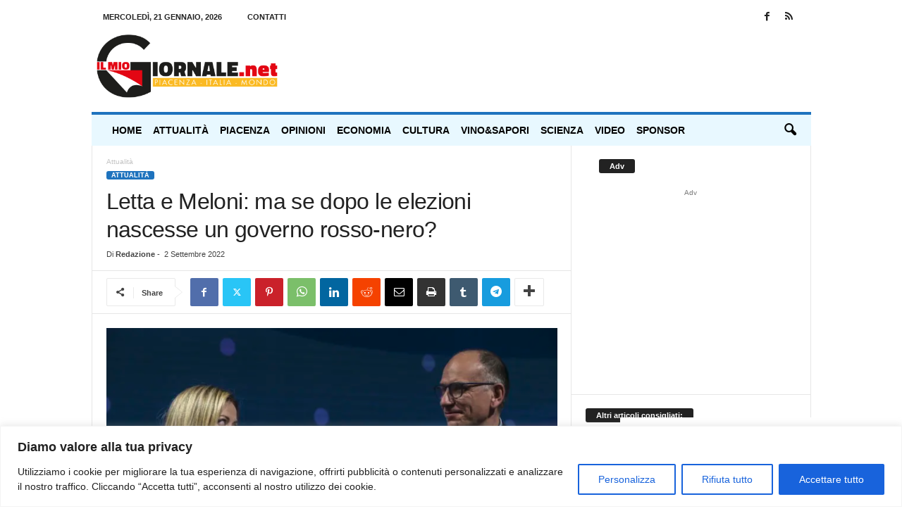

--- FILE ---
content_type: text/html; charset=UTF-8
request_url: https://www.ilmiogiornale.net/wp-admin/admin-ajax.php?td_theme_name=Newsmag&v=5.4.3.4
body_size: -277
content:
{"36855":232}

--- FILE ---
content_type: text/html; charset=utf-8
request_url: https://www.google.com/recaptcha/api2/aframe
body_size: 265
content:
<!DOCTYPE HTML><html><head><meta http-equiv="content-type" content="text/html; charset=UTF-8"></head><body><script nonce="APioqw7SjctOYaLIjiu2mg">/** Anti-fraud and anti-abuse applications only. See google.com/recaptcha */ try{var clients={'sodar':'https://pagead2.googlesyndication.com/pagead/sodar?'};window.addEventListener("message",function(a){try{if(a.source===window.parent){var b=JSON.parse(a.data);var c=clients[b['id']];if(c){var d=document.createElement('img');d.src=c+b['params']+'&rc='+(localStorage.getItem("rc::a")?sessionStorage.getItem("rc::b"):"");window.document.body.appendChild(d);sessionStorage.setItem("rc::e",parseInt(sessionStorage.getItem("rc::e")||0)+1);localStorage.setItem("rc::h",'1768968514929');}}}catch(b){}});window.parent.postMessage("_grecaptcha_ready", "*");}catch(b){}</script></body></html>